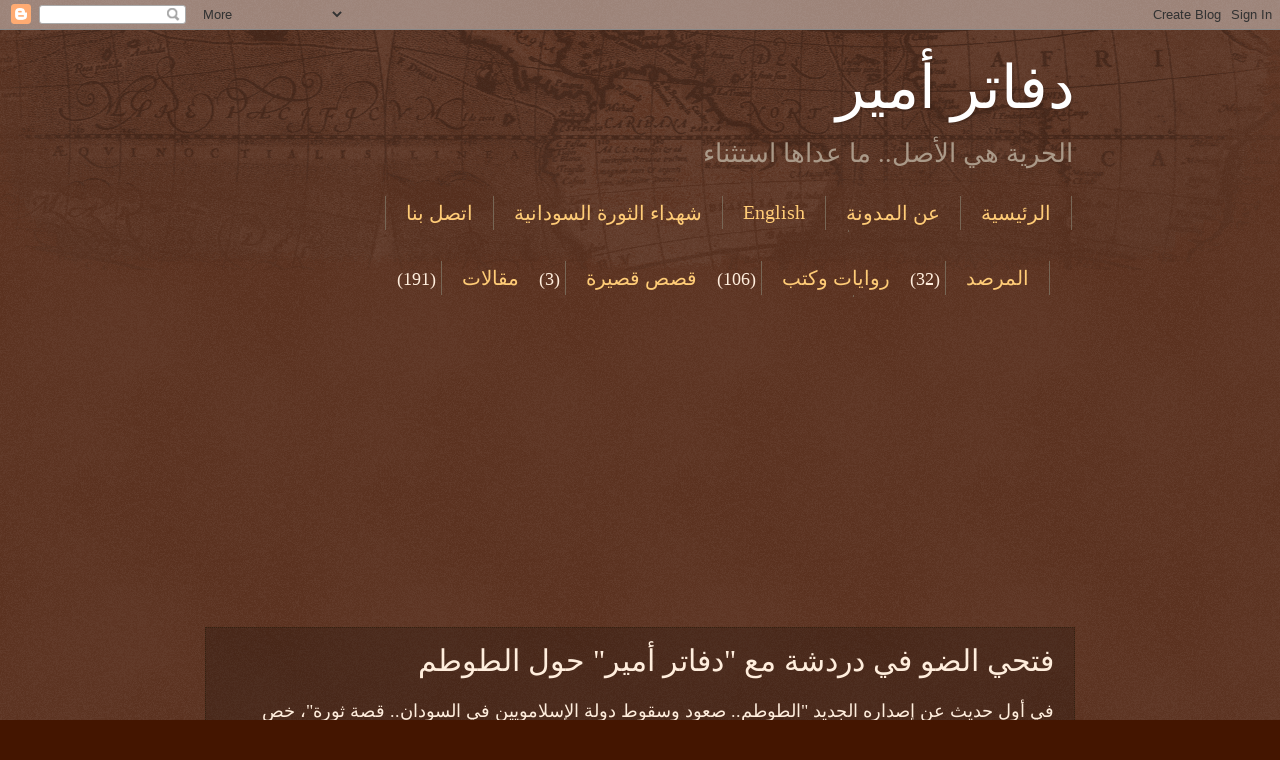

--- FILE ---
content_type: text/html; charset=UTF-8
request_url: https://www.dafatiramir.com/2022/11/blog-post_16.html
body_size: 13016
content:
<!DOCTYPE html>
<html class='v2' dir='rtl' lang='ar'>
<head>
<link href='https://www.blogger.com/static/v1/widgets/2542342212-css_bundle_v2_rtl.css' rel='stylesheet' type='text/css'/>
<meta content='width=1100' name='viewport'/>
<meta content='text/html; charset=UTF-8' http-equiv='Content-Type'/>
<meta content='blogger' name='generator'/>
<link href='https://www.dafatiramir.com/favicon.ico' rel='icon' type='image/x-icon'/>
<link href='https://www.dafatiramir.com/2022/11/blog-post_16.html' rel='canonical'/>
<link rel="alternate" type="application/atom+xml" title="دفاتر أمير - Atom" href="https://www.dafatiramir.com/feeds/posts/default" />
<link rel="alternate" type="application/rss+xml" title="دفاتر أمير - RSS" href="https://www.dafatiramir.com/feeds/posts/default?alt=rss" />
<link rel="service.post" type="application/atom+xml" title="دفاتر أمير - Atom" href="https://www.blogger.com/feeds/2207452883976356357/posts/default" />

<link rel="alternate" type="application/atom+xml" title="دفاتر أمير - Atom" href="https://www.dafatiramir.com/feeds/2212636786491554122/comments/default" />
<!--Can't find substitution for tag [blog.ieCssRetrofitLinks]-->
<meta content='https://www.dafatiramir.com/2022/11/blog-post_16.html' property='og:url'/>
<meta content=' فتحي الضو في دردشة مع &quot;دفاتر أمير&quot; حول الطوطم' property='og:title'/>
<meta content='دفاتر أمير شئون عامة وقضايا ثقافية واجتماعية، ودعم ثقافة السلام ومناهضة الحروب' property='og:description'/>
<title>دفاتر أمير:  فتحي الضو في دردشة مع "دفاتر أمير" حول الطوطم</title>
<style id='page-skin-1' type='text/css'><!--
/*
-----------------------------------------------
Blogger Template Style
Name:     Watermark
Designer: Blogger
URL:      www.blogger.com
----------------------------------------------- */
/* Use this with templates/1ktemplate-*.html */
/* Content
----------------------------------------------- */
body {
font: normal normal 20px Georgia, Utopia, 'Palatino Linotype', Palatino, serif;
color: #ffeedd;
background: #441500 url(https://resources.blogblog.com/blogblog/data/1kt/watermark/body_background_navigator.png) repeat scroll top left;
}
html body .content-outer {
min-width: 0;
max-width: 100%;
width: 100%;
}
.content-outer {
font-size: 92%;
}
a:link {
text-decoration:none;
color: #ffcc77;
}
a:visited {
text-decoration:none;
color: #ff8866;
}
a:hover {
text-decoration:underline;
color: #ffeecc;
}
.body-fauxcolumns .cap-top {
margin-top: 30px;
background: transparent url(https://resources.blogblog.com/blogblog/data/1kt/watermark/body_overlay_navigator.png) no-repeat scroll top center;
height: 256px;
}
.content-inner {
padding: 0;
}
/* Header
----------------------------------------------- */
.header-inner .Header .titlewrapper,
.header-inner .Header .descriptionwrapper {
padding-left: 20px;
padding-right: 20px;
}
.Header h1 {
font: normal normal 60px Georgia, Utopia, 'Palatino Linotype', Palatino, serif;
color: #ffffff;
text-shadow: 2px 2px rgba(0, 0, 0, .1);
}
.Header h1 a {
color: #ffffff;
}
.Header .description {
font-size: 140%;
color: #aa9988;
}
/* Tabs
----------------------------------------------- */
.tabs-inner .section {
margin: 0 20px;
}
.tabs-inner .PageList, .tabs-inner .LinkList, .tabs-inner .Labels {
margin-left: -11px;
margin-right: -11px;
background-color: transparent;
border-top: 0 solid #ffffff;
border-bottom: 0 solid #ffffff;
-moz-box-shadow: 0 0 0 rgba(0, 0, 0, .3);
-webkit-box-shadow: 0 0 0 rgba(0, 0, 0, .3);
-goog-ms-box-shadow: 0 0 0 rgba(0, 0, 0, .3);
box-shadow: 0 0 0 rgba(0, 0, 0, .3);
}
.tabs-inner .PageList .widget-content,
.tabs-inner .LinkList .widget-content,
.tabs-inner .Labels .widget-content {
margin: -3px -11px;
background: transparent none  no-repeat scroll right;
}
.tabs-inner .widget ul {
padding: 2px 25px;
max-height: 34px;
background: transparent none no-repeat scroll left;
}
.tabs-inner .widget li {
border: none;
}
.tabs-inner .widget li a {
display: inline-block;
padding: .25em 1em;
font: normal normal 20px Georgia, Utopia, 'Palatino Linotype', Palatino, serif;
color: #ffcc77;
border-left: 1px solid #776655;
}
.tabs-inner .widget li:first-child a {
border-right: 1px solid #776655;
}
.tabs-inner .widget li.selected a, .tabs-inner .widget li a:hover {
color: #ffffff;
}
/* Headings
----------------------------------------------- */
h2 {
font: normal normal 20px Georgia, Utopia, 'Palatino Linotype', Palatino, serif;
color: #ffffff;
margin: 0 0 .5em;
}
h2.date-header {
font: normal normal 16px Arial, Tahoma, Helvetica, FreeSans, sans-serif;
color: #aa9988;
}
/* Main
----------------------------------------------- */
.main-inner .column-center-inner,
.main-inner .column-left-inner,
.main-inner .column-right-inner {
padding: 0 5px;
}
.main-outer {
margin-top: 0;
background: transparent none no-repeat scroll top left;
}
.main-inner {
padding-top: 30px;
}
.main-cap-top {
position: relative;
}
.main-cap-top .cap-right {
position: absolute;
height: 0;
width: 100%;
bottom: 0;
background: transparent none repeat-x scroll bottom center;
}
.main-cap-top .cap-left {
position: absolute;
height: 245px;
width: 280px;
right: 0;
bottom: 0;
background: transparent none no-repeat scroll bottom left;
}
/* Posts
----------------------------------------------- */
.post-outer {
padding: 15px 20px;
margin: 0 0 25px;
background: transparent url(https://resources.blogblog.com/blogblog/data/1kt/watermark/post_background_navigator.png) repeat scroll top left;
_background-image: none;
border: dotted 1px #332211;
-moz-box-shadow: 0 0 0 rgba(0, 0, 0, .1);
-webkit-box-shadow: 0 0 0 rgba(0, 0, 0, .1);
-goog-ms-box-shadow: 0 0 0 rgba(0, 0, 0, .1);
box-shadow: 0 0 0 rgba(0, 0, 0, .1);
}
h3.post-title {
font: normal normal 30px Georgia, Utopia, 'Palatino Linotype', Palatino, serif;
margin: 0;
}
.comments h4 {
font: normal normal 30px Georgia, Utopia, 'Palatino Linotype', Palatino, serif;
margin: 1em 0 0;
}
.post-body {
font-size: 105%;
line-height: 1.5;
position: relative;
}
.post-header {
margin: 0 0 1em;
color: #aa9988;
}
.post-footer {
margin: 10px 0 0;
padding: 10px 0 0;
color: #aa9988;
border-top: dashed 1px #998877;
}
#blog-pager {
font-size: 140%
}
#comments .comment-author {
padding-top: 1.5em;
border-top: dashed 1px #998877;
background-position: 0 1.5em;
}
#comments .comment-author:first-child {
padding-top: 0;
border-top: none;
}
.avatar-image-container {
margin: .2em 0 0;
}
/* Comments
----------------------------------------------- */
.comments .comments-content .icon.blog-author {
background-repeat: no-repeat;
background-image: url([data-uri]);
}
.comments .comments-content .loadmore a {
border-top: 1px solid #998877;
border-bottom: 1px solid #998877;
}
.comments .continue {
border-top: 2px solid #998877;
}
/* Widgets
----------------------------------------------- */
.widget ul, .widget #ArchiveList ul.flat {
padding: 0;
list-style: none;
}
.widget ul li, .widget #ArchiveList ul.flat li {
padding: .35em 0;
text-indent: 0;
border-top: dashed 1px #998877;
}
.widget ul li:first-child, .widget #ArchiveList ul.flat li:first-child {
border-top: none;
}
.widget .post-body ul {
list-style: disc;
}
.widget .post-body ul li {
border: none;
}
.widget .zippy {
color: #998877;
}
.post-body img, .post-body .tr-caption-container, .Profile img, .Image img,
.BlogList .item-thumbnail img {
padding: 5px;
background: #fff;
-moz-box-shadow: 1px 1px 5px rgba(0, 0, 0, .5);
-webkit-box-shadow: 1px 1px 5px rgba(0, 0, 0, .5);
-goog-ms-box-shadow: 1px 1px 5px rgba(0, 0, 0, .5);
box-shadow: 1px 1px 5px rgba(0, 0, 0, .5);
}
.post-body img, .post-body .tr-caption-container {
padding: 8px;
}
.post-body .tr-caption-container {
color: #333333;
}
.post-body .tr-caption-container img {
padding: 0;
background: transparent;
border: none;
-moz-box-shadow: 0 0 0 rgba(0, 0, 0, .1);
-webkit-box-shadow: 0 0 0 rgba(0, 0, 0, .1);
-goog-ms-box-shadow: 0 0 0 rgba(0, 0, 0, .1);
box-shadow: 0 0 0 rgba(0, 0, 0, .1);
}
/* Footer
----------------------------------------------- */
.footer-outer {
color:#ffeedd;
background: #110000 url(https://resources.blogblog.com/blogblog/data/1kt/watermark/body_background_navigator.png) repeat scroll top left;
}
.footer-outer a {
color: #ffcc77;
}
.footer-outer a:visited {
color: #ff8866;
}
.footer-outer a:hover {
color: #ffeecc;
}
.footer-outer .widget h2 {
color: #ffffff;
}
/* Mobile
----------------------------------------------- */
body.mobile  {
background-size: 100% auto;
}
.mobile .body-fauxcolumn-outer {
background: transparent none repeat scroll top left;
}
html .mobile .mobile-date-outer {
border-bottom: none;
background: transparent url(https://resources.blogblog.com/blogblog/data/1kt/watermark/post_background_navigator.png) repeat scroll top left;
_background-image: none;
margin-bottom: 10px;
}
.mobile .main-inner .date-outer {
padding: 0;
}
.mobile .main-inner .date-header {
margin: 10px;
}
.mobile .main-cap-top {
z-index: -1;
}
.mobile .content-outer {
font-size: 100%;
}
.mobile .post-outer {
padding: 10px;
}
.mobile .main-cap-top .cap-left {
background: transparent none no-repeat scroll bottom left;
}
.mobile .body-fauxcolumns .cap-top {
margin: 0;
}
.mobile-link-button {
background: transparent url(https://resources.blogblog.com/blogblog/data/1kt/watermark/post_background_navigator.png) repeat scroll top left;
}
.mobile-link-button a:link, .mobile-link-button a:visited {
color: #ffcc77;
}
.mobile-index-date .date-header {
color: #aa9988;
}
.mobile-index-contents {
color: #ffeedd;
}
.mobile .tabs-inner .section {
margin: 0;
}
.mobile .tabs-inner .PageList {
margin-left: 0;
margin-right: 0;
}
.mobile .tabs-inner .PageList .widget-content {
margin: 0;
color: #ffffff;
background: transparent url(https://resources.blogblog.com/blogblog/data/1kt/watermark/post_background_navigator.png) repeat scroll top left;
}
.mobile .tabs-inner .PageList .widget-content .pagelist-arrow {
border-right: 1px solid #776655;
}

--></style>
<style id='template-skin-1' type='text/css'><!--
body {
min-width: 910px;
}
.content-outer, .content-fauxcolumn-outer, .region-inner {
min-width: 910px;
max-width: 910px;
_width: 910px;
}
.main-inner .columns {
padding-left: 0px;
padding-right: 0px;
}
.main-inner .fauxcolumn-center-outer {
left: 0px;
right: 0px;
/* IE6 does not respect left and right together */
_width: expression(this.parentNode.offsetWidth -
parseInt("0px") -
parseInt("0px") + 'px');
}
.main-inner .fauxcolumn-left-outer {
width: 0px;
}
.main-inner .fauxcolumn-right-outer {
width: 0px;
}
.main-inner .column-left-outer {
width: 0px;
right: 100%;
margin-left: -0px;
}
.main-inner .column-right-outer {
width: 0px;
margin-right: -0px;
}
#layout {
min-width: 0;
}
#layout .content-outer {
min-width: 0;
width: 800px;
}
#layout .region-inner {
min-width: 0;
width: auto;
}
body#layout div.add_widget {
padding: 8px;
}
body#layout div.add_widget a {
margin-left: 32px;
}
--></style>
<script type='text/javascript'>
        (function(i,s,o,g,r,a,m){i['GoogleAnalyticsObject']=r;i[r]=i[r]||function(){
        (i[r].q=i[r].q||[]).push(arguments)},i[r].l=1*new Date();a=s.createElement(o),
        m=s.getElementsByTagName(o)[0];a.async=1;a.src=g;m.parentNode.insertBefore(a,m)
        })(window,document,'script','https://www.google-analytics.com/analytics.js','ga');
        ga('create', 'UA-249597736-1', 'auto', 'blogger');
        ga('blogger.send', 'pageview');
      </script>
<link href='https://www.blogger.com/dyn-css/authorization.css?targetBlogID=2207452883976356357&amp;zx=667af19f-52a5-4135-9d0c-e2e959f4a768' media='none' onload='if(media!=&#39;all&#39;)media=&#39;all&#39;' rel='stylesheet'/><noscript><link href='https://www.blogger.com/dyn-css/authorization.css?targetBlogID=2207452883976356357&amp;zx=667af19f-52a5-4135-9d0c-e2e959f4a768' rel='stylesheet'/></noscript>
<meta name='google-adsense-platform-account' content='ca-host-pub-1556223355139109'/>
<meta name='google-adsense-platform-domain' content='blogspot.com'/>

<script async src="https://pagead2.googlesyndication.com/pagead/js/adsbygoogle.js?client=ca-pub-2808169772809680&host=ca-host-pub-1556223355139109" crossorigin="anonymous"></script>

<!-- data-ad-client=ca-pub-2808169772809680 -->

</head>
<body class='loading variant-navigator'>
<div class='navbar section' id='navbar' name='Navbar'><div class='widget Navbar' data-version='1' id='Navbar1'><script type="text/javascript">
    function setAttributeOnload(object, attribute, val) {
      if(window.addEventListener) {
        window.addEventListener('load',
          function(){ object[attribute] = val; }, false);
      } else {
        window.attachEvent('onload', function(){ object[attribute] = val; });
      }
    }
  </script>
<div id="navbar-iframe-container"></div>
<script type="text/javascript" src="https://apis.google.com/js/platform.js"></script>
<script type="text/javascript">
      gapi.load("gapi.iframes:gapi.iframes.style.bubble", function() {
        if (gapi.iframes && gapi.iframes.getContext) {
          gapi.iframes.getContext().openChild({
              url: 'https://www.blogger.com/navbar/2207452883976356357?po\x3d2212636786491554122\x26origin\x3dhttps://www.dafatiramir.com',
              where: document.getElementById("navbar-iframe-container"),
              id: "navbar-iframe"
          });
        }
      });
    </script><script type="text/javascript">
(function() {
var script = document.createElement('script');
script.type = 'text/javascript';
script.src = '//pagead2.googlesyndication.com/pagead/js/google_top_exp.js';
var head = document.getElementsByTagName('head')[0];
if (head) {
head.appendChild(script);
}})();
</script>
</div></div>
<div class='body-fauxcolumns'>
<div class='fauxcolumn-outer body-fauxcolumn-outer'>
<div class='cap-top'>
<div class='cap-left'></div>
<div class='cap-right'></div>
</div>
<div class='fauxborder-left'>
<div class='fauxborder-right'></div>
<div class='fauxcolumn-inner'>
</div>
</div>
<div class='cap-bottom'>
<div class='cap-left'></div>
<div class='cap-right'></div>
</div>
</div>
</div>
<div class='content'>
<div class='content-fauxcolumns'>
<div class='fauxcolumn-outer content-fauxcolumn-outer'>
<div class='cap-top'>
<div class='cap-left'></div>
<div class='cap-right'></div>
</div>
<div class='fauxborder-left'>
<div class='fauxborder-right'></div>
<div class='fauxcolumn-inner'>
</div>
</div>
<div class='cap-bottom'>
<div class='cap-left'></div>
<div class='cap-right'></div>
</div>
</div>
</div>
<div class='content-outer'>
<div class='content-cap-top cap-top'>
<div class='cap-left'></div>
<div class='cap-right'></div>
</div>
<div class='fauxborder-left content-fauxborder-left'>
<div class='fauxborder-right content-fauxborder-right'></div>
<div class='content-inner'>
<header>
<div class='header-outer'>
<div class='header-cap-top cap-top'>
<div class='cap-left'></div>
<div class='cap-right'></div>
</div>
<div class='fauxborder-left header-fauxborder-left'>
<div class='fauxborder-right header-fauxborder-right'></div>
<div class='region-inner header-inner'>
<div class='header section' id='header' name='Header'><div class='widget Header' data-version='1' id='Header1'>
<div id='header-inner'>
<div class='titlewrapper'>
<h1 class='title'>
<a href='https://www.dafatiramir.com/'>
دفاتر أمير
</a>
</h1>
</div>
<div class='descriptionwrapper'>
<p class='description'><span>الحرية هي الأصل.. ما عداها استثناء
</span></p>
</div>
</div>
</div></div>
</div>
</div>
<div class='header-cap-bottom cap-bottom'>
<div class='cap-left'></div>
<div class='cap-right'></div>
</div>
</div>
</header>
<div class='tabs-outer'>
<div class='tabs-cap-top cap-top'>
<div class='cap-left'></div>
<div class='cap-right'></div>
</div>
<div class='fauxborder-left tabs-fauxborder-left'>
<div class='fauxborder-right tabs-fauxborder-right'></div>
<div class='region-inner tabs-inner'>
<div class='tabs section' id='crosscol' name='عبر الأعمدة'><div class='widget PageList' data-version='1' id='PageList1'>
<h2>الصفحات</h2>
<div class='widget-content'>
<ul>
<li>
<a href='https://www.dafatiramir.com/'>الرئيسية</a>
</li>
<li>
<a href='https://www.dafatiramir.com/p/blog-page_3423.html?m=1'>عن المدونة</a>
</li>
<li>
<a href='http://dafatiramiren.blogspot.com/'>English</a>
</li>
<li>
<a href='http://dafatiramir.com/p/blog-page_3096.html'>شهداء الثورة السودانية</a>
</li>
<li>
<a href='https://dafatiramir.com/p/blog-page_5385.html'>اتصل بنا</a>
</li>
<li>
<a href='https://www.dafatiramir.com/p/blog-page.html?m=1'>الاستخدام والخصوصية</a>
</li>
</ul>
<div class='clear'></div>
</div>
</div></div>
<div class='tabs section' id='crosscol-overflow' name='Cross-Column 2'><div class='widget Label' data-version='1' id='Label2'>
<h2>أبواب المدونة</h2>
<div class='widget-content list-label-widget-content'>
<ul>
<li>
<a dir='rtl' href='https://www.dafatiramir.com/search/label/%D8%A7%D9%84%D9%85%D8%B1%D8%B5%D8%AF'>المرصد</a>
<span dir='ltr'>(32)</span>
</li>
<li>
<a dir='rtl' href='https://www.dafatiramir.com/search/label/%D8%B1%D9%88%D8%A7%D9%8A%D8%A7%D8%AA%20%D9%88%D9%83%D8%AA%D8%A8'>روايات وكتب</a>
<span dir='ltr'>(106)</span>
</li>
<li>
<a dir='rtl' href='https://www.dafatiramir.com/search/label/%D9%82%D8%B5%D8%B5%20%D9%82%D8%B5%D9%8A%D8%B1%D8%A9'>قصص قصيرة</a>
<span dir='ltr'>(3)</span>
</li>
<li>
<a dir='rtl' href='https://www.dafatiramir.com/search/label/%D9%85%D9%82%D8%A7%D9%84%D8%A7%D8%AA'>مقالات</a>
<span dir='ltr'>(191)</span>
</li>
<li>
<a dir='rtl' href='https://www.dafatiramir.com/search/label/%D9%85%D9%86%20%D8%AF%D9%81%D8%A7%D8%AA%D8%B1%D9%8A%20%D8%A7%D9%84%D9%82%D8%AF%D9%8A%D9%85%D8%A9'>من دفاتري القديمة</a>
<span dir='ltr'>(19)</span>
</li>
</ul>
<div class='clear'></div>
</div>
</div></div>
</div>
</div>
<div class='tabs-cap-bottom cap-bottom'>
<div class='cap-left'></div>
<div class='cap-right'></div>
</div>
</div>
<div class='main-outer'>
<div class='main-cap-top cap-top'>
<div class='cap-left'></div>
<div class='cap-right'></div>
</div>
<div class='fauxborder-left main-fauxborder-left'>
<div class='fauxborder-right main-fauxborder-right'></div>
<div class='region-inner main-inner'>
<div class='columns fauxcolumns'>
<div class='fauxcolumn-outer fauxcolumn-center-outer'>
<div class='cap-top'>
<div class='cap-left'></div>
<div class='cap-right'></div>
</div>
<div class='fauxborder-left'>
<div class='fauxborder-right'></div>
<div class='fauxcolumn-inner'>
</div>
</div>
<div class='cap-bottom'>
<div class='cap-left'></div>
<div class='cap-right'></div>
</div>
</div>
<div class='fauxcolumn-outer fauxcolumn-left-outer'>
<div class='cap-top'>
<div class='cap-left'></div>
<div class='cap-right'></div>
</div>
<div class='fauxborder-left'>
<div class='fauxborder-right'></div>
<div class='fauxcolumn-inner'>
</div>
</div>
<div class='cap-bottom'>
<div class='cap-left'></div>
<div class='cap-right'></div>
</div>
</div>
<div class='fauxcolumn-outer fauxcolumn-right-outer'>
<div class='cap-top'>
<div class='cap-left'></div>
<div class='cap-right'></div>
</div>
<div class='fauxborder-left'>
<div class='fauxborder-right'></div>
<div class='fauxcolumn-inner'>
</div>
</div>
<div class='cap-bottom'>
<div class='cap-left'></div>
<div class='cap-right'></div>
</div>
</div>
<!-- corrects IE6 width calculation -->
<div class='columns-inner'>
<div class='column-center-outer'>
<div class='column-center-inner'>
<div class='main section' id='main' name='رئيسي'><div class='widget Blog' data-version='1' id='Blog1'>
<div class='blog-posts hfeed'>

          <div class="date-outer">
        

          <div class="date-posts">
        
<div class='post-outer'>
<div class='post hentry uncustomized-post-template' itemprop='blogPost' itemscope='itemscope' itemtype='http://schema.org/BlogPosting'>
<meta content='2207452883976356357' itemprop='blogId'/>
<meta content='2212636786491554122' itemprop='postId'/>
<a name='2212636786491554122'></a>
<h3 class='post-title entry-title' itemprop='name'>
 فتحي الضو في دردشة مع "دفاتر أمير" حول الطوطم
</h3>
<div class='post-header'>
<div class='post-header-line-1'></div>
</div>
<div class='post-body entry-content' id='post-body-2212636786491554122' itemprop='description articleBody'>
<p style="text-align: right;"></p><p class="MsoNormal" dir="RTL" style="direction: rtl; text-align: right; unicode-bidi: embed;"><span style="font-size: large;"><span face="&quot;Arial&quot;,sans-serif" lang="AR-SA" style="mso-ascii-font-family: Calibri; mso-ascii-theme-font: minor-latin; mso-hansi-font-family: Calibri; mso-hansi-theme-font: minor-latin;">في أول حديث عن إصداره الجديد "الطوطم..
صعود وسقوط دولة الإسلامويين في السودان.. قصة ثورة"&#1548; خص الكاتب الصحفي
الكبير الأستاذ فتحي الضو مدونة "دفاتر أمير" بحوار أو
"دردشة" سريعة حول الكتاب.</span></span></p><span style="font-size: large;"><span face="&quot;Arial&quot;,sans-serif" lang="AR-SA" style="mso-ascii-font-family: Calibri; mso-ascii-theme-font: minor-latin; mso-hansi-font-family: Calibri; mso-hansi-theme-font: minor-latin;"><span><a name="more"></a></span></span></span><p></p><p class="MsoNormal" dir="RTL" style="direction: rtl; text-align: right; unicode-bidi: embed;"><span style="font-size: large;"><span face="&quot;Arial&quot;,sans-serif" lang="AR-SA" style="mso-ascii-font-family: Calibri; mso-ascii-theme-font: minor-latin; mso-hansi-font-family: Calibri; mso-hansi-theme-font: minor-latin;">سبق أن رفد الضو المكتبة السودانية بعدد من
الكتب التي أثارت جدلا&#1611; واسعا&#1611; حين صدورها&#1548; وكشفت الكثير من الخفايا عن سلطة
"الإنقاذ" وأجهزة أمنه ودورها في&nbsp;
الانتهاكات والجرائم التي ارتكبها النظام&#1548; ولعل من أهمها
"الخندق" و"بيت العنكبوت"&#1548; وهي صدرت قبل سقوط النظام في أبريل
2019. ويجيء كتابه الجديد "الطوطم" بعد مضي نحو ثلاث سنوات منذ انطلاقة
الثورة في ديسمبر 2018&#1548; ليحكي قصتها ويقدم فيه ملعومات جديدة لأحداث قديمة</span><span dir="LTR"></span><span dir="LTR"></span><span dir="LTR"><span dir="LTR"></span><span dir="LTR"></span>.</span><span face="&quot;Arial&quot;,sans-serif" lang="AR-SA" style="mso-ascii-font-family: Calibri; mso-ascii-theme-font: minor-latin; mso-hansi-font-family: Calibri; mso-hansi-theme-font: minor-latin;"><o:p></o:p></span></span></p><p class="MsoNormal" dir="RTL" style="direction: rtl; text-align: right; unicode-bidi: embed;"><span style="font-size: large;"><span dir="LTR"></span><span dir="LTR"></span><span dir="LTR"><span dir="LTR"></span><span dir="LTR"></span>&nbsp;*</span><span face="&quot;Arial&quot;,sans-serif" lang="AR-SA" style="mso-ascii-font-family: Calibri; mso-ascii-theme-font: minor-latin; mso-hansi-font-family: Calibri; mso-hansi-theme-font: minor-latin;">حدثنا عن رحلتك
مع الطوطم&#1548; منذ أن كانت فكرة وإلى خروجه من المطبعة</span><span dir="LTR"></span><span dir="LTR"></span><span dir="LTR"><span dir="LTR"></span><span dir="LTR"></span>.</span><span face="&quot;Arial&quot;,sans-serif" lang="AR-SA" style="mso-ascii-font-family: Calibri; mso-ascii-theme-font: minor-latin; mso-hansi-font-family: Calibri; mso-hansi-theme-font: minor-latin;"><o:p></o:p></span></span></p><p class="MsoNormal" dir="RTL" style="direction: rtl; text-align: right; unicode-bidi: embed;"><span style="font-size: large;"><span dir="LTR"></span><span dir="LTR"></span><span dir="LTR"><span dir="LTR"></span><span dir="LTR"></span>- </span><span face="&quot;Arial&quot;,sans-serif" lang="AR-SA" style="mso-ascii-font-family: Calibri; mso-ascii-theme-font: minor-latin; mso-hansi-font-family: Calibri; mso-hansi-theme-font: minor-latin;">على عكس كتبي كلها والتي اضع عناوينها بعد الفراغ من تأليفها كان
الطوطم استثناء فقد وضعت عنوانه ومن ثم شرعت في كتابته. كان الاسم قد جذبني أولا
ومن ثم رأيت فيه تماثلا بينه وبين سلوك ومنهج الاسلامويين وتناقضاتهم. وبلا شك
اصبح الاسم جذابا لكثيرين بما فيهم انا . فقد تطابق مع سلوك العصبة ذوي البأس وقع
الحافر على الحافر وأظن هذا ما سيلمسه القارىء بسهولة. فسلوك هذه الجماعة بات لا
يحتاج لبذل جهد يذكر</span><span dir="LTR"></span><span dir="LTR"></span><span dir="LTR"><span dir="LTR"></span><span dir="LTR"></span>.</span><span dir="RTL"></span><span dir="RTL"></span><span face="&quot;Arial&quot;,sans-serif" style="mso-ascii-font-family: Calibri; mso-ascii-theme-font: minor-latin; mso-hansi-font-family: Calibri; mso-hansi-theme-font: minor-latin;"><span dir="RTL"></span><span dir="RTL"></span>
<span lang="AR-SA">والطوطم لم يكن فكرة عابرة لأن أحداثه عاشها الشعب السوداني على
مدى أكثر من ثلاثين عام غبراء</span></span><span dir="LTR"></span><span dir="LTR"></span><span dir="LTR"><span dir="LTR"></span><span dir="LTR"></span>.</span><span face="&quot;Arial&quot;,sans-serif" lang="AR-SA" style="mso-ascii-font-family: Calibri; mso-ascii-theme-font: minor-latin; mso-hansi-font-family: Calibri; mso-hansi-theme-font: minor-latin;"><o:p></o:p></span></span></p><p class="MsoNormal" dir="RTL" style="direction: rtl; text-align: right; unicode-bidi: embed;"><span style="font-size: large;"><span face="&quot;Arial&quot;,sans-serif" lang="AR-SA" style="mso-ascii-font-family: Calibri; mso-ascii-theme-font: minor-latin; mso-hansi-font-family: Calibri; mso-hansi-theme-font: minor-latin;">الجديد في الأمر أنني أقدم معلومات جديدة
لأحداث قديمة أو ظنها البعض كذلك وهو ما سيكون مصدر دهشة لهم</span><span dir="LTR"></span><span dir="LTR"></span><span dir="LTR"><span dir="LTR"></span><span dir="LTR"></span>.</span><span face="&quot;Arial&quot;,sans-serif" lang="AR-SA" style="mso-ascii-font-family: Calibri; mso-ascii-theme-font: minor-latin; mso-hansi-font-family: Calibri; mso-hansi-theme-font: minor-latin;"><o:p></o:p></span></span></p><p class="MsoNormal" dir="RTL" style="direction: rtl; text-align: right; unicode-bidi: embed;"><span style="font-size: large;"><span face="&quot;Arial&quot;,sans-serif" lang="AR-SA" style="mso-ascii-font-family: Calibri; mso-ascii-theme-font: minor-latin; mso-hansi-font-family: Calibri; mso-hansi-theme-font: minor-latin;">ما دفعني للخوض في هذه الأحداث اهتمامي
بالتوثيق لأننا تأذينا مما أسميه (الذاكرة الغربالية) وهي التي تقف وراء تكرار
تجاربنا حتى كادت أن تصبح فشلا مستداما</span><span dir="LTR"></span><span dir="LTR"></span><span dir="LTR"><span dir="LTR"></span><span dir="LTR"></span>.</span><span face="&quot;Arial&quot;,sans-serif" lang="AR-SA" style="mso-ascii-font-family: Calibri; mso-ascii-theme-font: minor-latin; mso-hansi-font-family: Calibri; mso-hansi-theme-font: minor-latin;"><o:p></o:p></span></span></p><p class="MsoNormal" dir="RTL" style="direction: rtl; text-align: right; unicode-bidi: embed;"><span style="font-size: large;"><span face="&quot;Arial&quot;,sans-serif" lang="AR-SA" style="mso-ascii-font-family: Calibri; mso-ascii-theme-font: minor-latin; mso-hansi-font-family: Calibri; mso-hansi-theme-font: minor-latin;">لا ولن أمن على القارىء&#1548; ولكن هذا الكتاب
أورثني من أمري عسرا لأن ضخامة مادته تحتم اللجوء للمراكز البحثية وليس الأفراد</span><span dir="LTR"></span><span dir="LTR"></span><span dir="LTR"><span dir="LTR"></span><span dir="LTR"></span>.</span><span face="&quot;Arial&quot;,sans-serif" lang="AR-SA" style="mso-ascii-font-family: Calibri; mso-ascii-theme-font: minor-latin; mso-hansi-font-family: Calibri; mso-hansi-theme-font: minor-latin;"><o:p></o:p></span></span></p><p class="MsoNormal" dir="RTL" style="direction: rtl; text-align: right; unicode-bidi: embed;"><span style="font-size: large;"><span face="&quot;Arial&quot;,sans-serif" lang="AR-SA" style="mso-ascii-font-family: Calibri; mso-ascii-theme-font: minor-latin; mso-hansi-font-family: Calibri; mso-hansi-theme-font: minor-latin;">*</span><span dir="LTR"></span><span dir="LTR"></span><span dir="LTR" lang="AR-SA"><span dir="LTR"></span><span dir="LTR"></span> </span><span face="&quot;Arial&quot;,sans-serif" lang="AR-SA" style="mso-ascii-font-family: Calibri; mso-ascii-theme-font: minor-latin; mso-hansi-font-family: Calibri; mso-hansi-theme-font: minor-latin;">من ضمن محطات تلك الرحلة الخرطوم التي
جئتها زائرا قبل انقلاب البرهان&#1548; وصادف وجودك الانقلاب هل من صعوبات او مخاطر
واجهتها في تلك الاثناء&#1567;<o:p></o:p></span></span></p><p class="MsoNormal" dir="RTL" style="direction: rtl; text-align: right; unicode-bidi: embed;"><span style="font-size: large;"><span dir="LTR"></span><span dir="LTR"></span><span dir="LTR"><span dir="LTR"></span><span dir="LTR"></span>- </span><span face="&quot;Arial&quot;,sans-serif" lang="AR-SA" style="mso-ascii-font-family: Calibri; mso-ascii-theme-font: minor-latin; mso-hansi-font-family: Calibri; mso-hansi-theme-font: minor-latin;">بمقايسي الشخصية أقول إن زيارتي كانت تاريخية لعدة أسباب منها</span><span dir="LTR"></span><span dir="LTR"></span><span dir="LTR"><span dir="LTR"></span><span dir="LTR"></span>:</span><span face="&quot;Arial&quot;,sans-serif" lang="AR-SA" style="mso-ascii-font-family: Calibri; mso-ascii-theme-font: minor-latin; mso-hansi-font-family: Calibri; mso-hansi-theme-font: minor-latin;"><o:p></o:p></span></span></p><p class="MsoNormal" dir="RTL" style="direction: rtl; text-align: right; unicode-bidi: embed;"><span style="font-size: large;"><span face="&quot;Arial&quot;,sans-serif" lang="AR-SA" style="mso-ascii-font-family: Calibri; mso-ascii-theme-font: minor-latin; mso-hansi-font-family: Calibri; mso-hansi-theme-font: minor-latin;">أولا&#1611; أتاحت لي الفرصة لمعايشة واقعية قبل وبعد
الانقلاب كما تفضلت . ودون ما تحيز تفاعلي مع الحدثين على المستوى الخاص وضح الفرق
تماما&#1611; بين الأضداد&#1548; أي بين الحرية والظلامية وبين الديمقراطية والديكتاتورية وبين
الثورة والاستبداد</span><span dir="LTR"></span><span dir="LTR"></span><span dir="LTR"><span dir="LTR"></span><span dir="LTR"></span>.</span><span face="&quot;Arial&quot;,sans-serif" lang="AR-SA" style="mso-ascii-font-family: Calibri; mso-ascii-theme-font: minor-latin; mso-hansi-font-family: Calibri; mso-hansi-theme-font: minor-latin;"><o:p></o:p></span></span></p><p class="MsoNormal" dir="RTL" style="direction: rtl; text-align: right; unicode-bidi: embed;"><span style="font-size: large;"><span face="&quot;Arial&quot;,sans-serif" lang="AR-SA" style="mso-ascii-font-family: Calibri; mso-ascii-theme-font: minor-latin; mso-hansi-font-family: Calibri; mso-hansi-theme-font: minor-latin;">ولعل أعظم ما جنيته في الحالين الحوارات التي
تواصلت مع جيل الشباب الذي منحني ثقة كبيرة في أنه مهما ادلهمت الخطوب على هذا
الوطن فلا خوف عليه من المتربصين</span><span dir="LTR"></span><span dir="LTR"></span><span dir="LTR"><span dir="LTR"></span><span dir="LTR"></span>.</span><span face="&quot;Arial&quot;,sans-serif" lang="AR-SA" style="mso-ascii-font-family: Calibri; mso-ascii-theme-font: minor-latin; mso-hansi-font-family: Calibri; mso-hansi-theme-font: minor-latin;"><o:p></o:p></span></span></p><p class="MsoNormal" dir="RTL" style="direction: rtl; text-align: right; unicode-bidi: embed;"><span style="font-size: large;"><span face="&quot;Arial&quot;,sans-serif" lang="AR-SA" style="mso-ascii-font-family: Calibri; mso-ascii-theme-font: minor-latin; mso-hansi-font-family: Calibri; mso-hansi-theme-font: minor-latin;">أما المخاطر مهما عظمت فإن المناخ الذي يتسابق
فيه الشباب للاستشهاد يجعل منها نسيا&#1611; منسيا. ذلك كان ديدني في التعامل مع المخاطر
التي كانت تقلق أصدقائي اأكثر مني. ومن هذا المنبر ازجي لهم عاطر التحية والشكر
والتقدير وهم ذخر هذا الوطن</span><span dir="LTR"></span><span dir="LTR"></span><span dir="LTR"><span dir="LTR"></span><span dir="LTR"></span>.</span><span face="&quot;Arial&quot;,sans-serif" lang="AR-SA" style="mso-ascii-font-family: Calibri; mso-ascii-theme-font: minor-latin; mso-hansi-font-family: Calibri; mso-hansi-theme-font: minor-latin;"><o:p></o:p></span></span></p><p class="MsoNormal" dir="RTL" style="direction: rtl; text-align: right; unicode-bidi: embed;"><span style="font-size: large;"><span dir="LTR"></span><span dir="LTR"></span><span dir="LTR"><span dir="LTR"></span><span dir="LTR"></span>*</span><span face="&quot;Arial&quot;,sans-serif" lang="AR-SA" style="mso-ascii-font-family: Calibri; mso-ascii-theme-font: minor-latin; mso-hansi-font-family: Calibri; mso-hansi-theme-font: minor-latin;">ما هي المحاور الرئيسية التي يتناولها الكتاب</span><span dir="LTR"></span><span dir="LTR"></span><span dir="LTR"><span dir="LTR"></span><span dir="LTR"></span>.</span><span face="&quot;Arial&quot;,sans-serif" lang="AR-SA" style="mso-ascii-font-family: Calibri; mso-ascii-theme-font: minor-latin; mso-hansi-font-family: Calibri; mso-hansi-theme-font: minor-latin;"><o:p></o:p></span></span></p><p class="MsoNormal" dir="RTL" style="direction: rtl; text-align: right; unicode-bidi: embed;"><span style="font-size: large;"><span dir="LTR"></span><span dir="LTR"></span><span dir="LTR"><span dir="LTR"></span><span dir="LTR"></span>- </span><span face="&quot;Arial&quot;,sans-serif" lang="AR-SA" style="mso-ascii-font-family: Calibri; mso-ascii-theme-font: minor-latin; mso-hansi-font-family: Calibri; mso-hansi-theme-font: minor-latin;">المحاور الأساسية متداخلة كما هو حال الأزمة السودانية&#1548; لكن مع ذلك
سلطت الضوء على بعض صانعي الأحداث هذا ما يغفله كثير من المراقبين الذين يغرقون في
الهوامش</span><span dir="LTR"></span><span dir="LTR"></span><span dir="LTR"><span dir="LTR"></span><span dir="LTR"></span>.</span><span face="&quot;Arial&quot;,sans-serif" lang="AR-SA" style="mso-ascii-font-family: Calibri; mso-ascii-theme-font: minor-latin; mso-hansi-font-family: Calibri; mso-hansi-theme-font: minor-latin;"><o:p></o:p></span></span></p><p class="MsoNormal" dir="RTL" style="direction: rtl; text-align: right; unicode-bidi: embed;"><span style="font-size: large;"><span face="&quot;Arial&quot;,sans-serif" lang="AR-SA" style="mso-ascii-font-family: Calibri; mso-ascii-theme-font: minor-latin; mso-hansi-font-family: Calibri; mso-hansi-theme-font: minor-latin;">الكتاب وقف بشواهد في أن انقلاب البرهان هو الانقلاب
الثاني للحركة الإسلاموية. أما الجزء الثاني من الكتاب فهو يتناول صنيعة
الديكتاتورية الأولى على مدى ثلاثة عقود وتوثيق أحداثها مثل هبة سبتمبر وثورة
ديسمبر بتفاصيلها التي كادت أن ت&#1615;نسى</span><span dir="LTR"></span><span dir="LTR"></span><span dir="LTR"><span dir="LTR"></span><span dir="LTR"></span>.</span><span face="&quot;Arial&quot;,sans-serif" lang="AR-SA" style="mso-ascii-font-family: Calibri; mso-ascii-theme-font: minor-latin; mso-hansi-font-family: Calibri; mso-hansi-theme-font: minor-latin;"><o:p></o:p></span></span></p><p class="MsoNormal" dir="RTL" style="direction: rtl; text-align: right; unicode-bidi: embed;"><span style="font-size: large;"><span dir="LTR"></span><span dir="LTR"></span><span dir="LTR"><span dir="LTR"></span><span dir="LTR"></span>*</span><span face="&quot;Arial&quot;,sans-serif" lang="AR-SA" style="mso-ascii-font-family: Calibri; mso-ascii-theme-font: minor-latin; mso-hansi-font-family: Calibri; mso-hansi-theme-font: minor-latin;">اختيارك للأسماء&#1548; الخندق&#1548; بيت العنكبوت&#1548; الطوطم&#1548; له دلالاته ما هي
دلالات اختيارك للعنوان الأخير&#1567;<o:p></o:p></span></span></p><p class="MsoNormal" dir="RTL" style="direction: rtl; text-align: right; unicode-bidi: embed;"><span style="font-size: large;"><span dir="LTR"></span><span dir="LTR"></span><span dir="LTR"><span dir="LTR"></span><span dir="LTR"></span>- </span><span face="&quot;Arial&quot;,sans-serif" lang="AR-SA" style="mso-ascii-font-family: Calibri; mso-ascii-theme-font: minor-latin; mso-hansi-font-family: Calibri; mso-hansi-theme-font: minor-latin;">امتدادا&#1611; للإجابة في السؤال الأول هو ظاهرة الاسماء أقول إن عنوان
المقال أو الكتاب يعني عندي نصف المادة ولذلك اجتهد كثيرا&#1611; في المقاربة بين
العنوان والواقع</span><span dir="LTR"></span><span dir="LTR"></span><span dir="LTR"><span dir="LTR"></span><span dir="LTR"></span>.</span><span face="&quot;Arial&quot;,sans-serif" lang="AR-SA" style="mso-ascii-font-family: Calibri; mso-ascii-theme-font: minor-latin; mso-hansi-font-family: Calibri; mso-hansi-theme-font: minor-latin;"><o:p></o:p></span></span></p><p class="MsoNormal" dir="RTL" style="direction: rtl; text-align: right; unicode-bidi: embed;">































</p><p class="MsoNormal" dir="RTL" style="direction: rtl; text-align: right; unicode-bidi: embed;"><span style="font-size: large;"><span face="&quot;Arial&quot;,sans-serif" lang="AR-SA" style="mso-ascii-font-family: Calibri; mso-ascii-theme-font: minor-latin; mso-hansi-font-family: Calibri; mso-hansi-theme-font: minor-latin;">وفي الكتاب الأخير لعله بات معروفا من عدة
معاني إن الطوطم يعني صنما&#1611; يصنعه بعض الناس في قديم الزمان ويعكفوا على عبادته أو
الاعتقاد فيه&#1548; وهكذا حال الإسلامويين مع الدين الإسلامي الذي اتخذوه صنما لمداراة
سوءاتهم</span><span dir="LTR"></span><span dir="LTR"></span><span dir="LTR"><span dir="LTR"></span><span dir="LTR"></span>.</span></span><span face="&quot;Arial&quot;,sans-serif" lang="AR-SA" style="mso-ascii-font-family: Calibri; mso-ascii-theme-font: minor-latin; mso-hansi-font-family: Calibri; mso-hansi-theme-font: minor-latin;"><o:p></o:p></span></p><p></p>
<div style='clear: both;'></div>
</div>
<div class='post-footer'>
<div class='post-footer-line post-footer-line-1'>
<span class='post-author vcard'>
</span>
<span class='post-timestamp'>
at
<meta content='https://www.dafatiramir.com/2022/11/blog-post_16.html' itemprop='url'/>
<a class='timestamp-link' href='https://www.dafatiramir.com/2022/11/blog-post_16.html' rel='bookmark' title='permanent link'><abbr class='published' itemprop='datePublished' title='2022-11-16T09:47:00+02:00'>11/16/2022</abbr></a>
</span>
<span class='post-comment-link'>
</span>
<span class='post-icons'>
</span>
<div class='post-share-buttons goog-inline-block'>
<a class='goog-inline-block share-button sb-email' href='https://www.blogger.com/share-post.g?blogID=2207452883976356357&postID=2212636786491554122&target=email' target='_blank' title='إرسال بالبريد الإلكتروني'><span class='share-button-link-text'>إرسال بالبريد الإلكتروني</span></a><a class='goog-inline-block share-button sb-blog' href='https://www.blogger.com/share-post.g?blogID=2207452883976356357&postID=2212636786491554122&target=blog' onclick='window.open(this.href, "_blank", "height=270,width=475"); return false;' target='_blank' title='كتابة مدونة حول هذه المشاركة'><span class='share-button-link-text'>كتابة مدونة حول هذه المشاركة</span></a><a class='goog-inline-block share-button sb-twitter' href='https://www.blogger.com/share-post.g?blogID=2207452883976356357&postID=2212636786491554122&target=twitter' target='_blank' title='‏المشاركة على X'><span class='share-button-link-text'>&#8207;المشاركة على X</span></a><a class='goog-inline-block share-button sb-facebook' href='https://www.blogger.com/share-post.g?blogID=2207452883976356357&postID=2212636786491554122&target=facebook' onclick='window.open(this.href, "_blank", "height=430,width=640"); return false;' target='_blank' title='‏المشاركة في Facebook'><span class='share-button-link-text'>&#8207;المشاركة في Facebook</span></a><a class='goog-inline-block share-button sb-pinterest' href='https://www.blogger.com/share-post.g?blogID=2207452883976356357&postID=2212636786491554122&target=pinterest' target='_blank' title='‏المشاركة على Pinterest'><span class='share-button-link-text'>&#8207;المشاركة على Pinterest</span></a>
</div>
</div>
<div class='post-footer-line post-footer-line-2'>
<span class='post-labels'>
</span>
</div>
<div class='post-footer-line post-footer-line-3'>
<span class='post-location'>
</span>
</div>
</div>
</div>
<div class='comments' id='comments'>
<a name='comments'></a>
<h4>ليست هناك تعليقات:</h4>
<div id='Blog1_comments-block-wrapper'>
<dl class='avatar-comment-indent' id='comments-block'>
</dl>
</div>
<p class='comment-footer'>
<div class='comment-form'>
<a name='comment-form'></a>
<h4 id='comment-post-message'>إرسال تعليق</h4>
<p>
</p>
<a href='https://www.blogger.com/comment/frame/2207452883976356357?po=2212636786491554122&hl=ar&saa=85391&origin=https://www.dafatiramir.com' id='comment-editor-src'></a>
<iframe allowtransparency='true' class='blogger-iframe-colorize blogger-comment-from-post' frameborder='0' height='410px' id='comment-editor' name='comment-editor' src='' width='100%'></iframe>
<script src='https://www.blogger.com/static/v1/jsbin/1345082660-comment_from_post_iframe.js' type='text/javascript'></script>
<script type='text/javascript'>
      BLOG_CMT_createIframe('https://www.blogger.com/rpc_relay.html');
    </script>
</div>
</p>
</div>
</div>

        </div></div>
      
</div>
<div class='blog-pager' id='blog-pager'>
<span id='blog-pager-newer-link'>
<a class='blog-pager-newer-link' href='https://www.dafatiramir.com/2022/11/blog-post_19.html' id='Blog1_blog-pager-newer-link' title='رسالة أحدث'>رسالة أحدث</a>
</span>
<span id='blog-pager-older-link'>
<a class='blog-pager-older-link' href='https://www.dafatiramir.com/2022/11/blog-post_14.html' id='Blog1_blog-pager-older-link' title='رسالة أقدم'>رسالة أقدم</a>
</span>
<a class='home-link' href='https://www.dafatiramir.com/'>الصفحة الرئيسية</a>
</div>
<div class='clear'></div>
<div class='post-feeds'>
<div class='feed-links'>
الاشتراك في:
<a class='feed-link' href='https://www.dafatiramir.com/feeds/2212636786491554122/comments/default' target='_blank' type='application/atom+xml'>تعليقات الرسالة (Atom)</a>
</div>
</div>
</div></div>
</div>
</div>
<div class='column-left-outer'>
<div class='column-left-inner'>
<aside>
</aside>
</div>
</div>
<div class='column-right-outer'>
<div class='column-right-inner'>
<aside>
</aside>
</div>
</div>
</div>
<div style='clear: both'></div>
<!-- columns -->
</div>
<!-- main -->
</div>
</div>
<div class='main-cap-bottom cap-bottom'>
<div class='cap-left'></div>
<div class='cap-right'></div>
</div>
</div>
<footer>
<div class='footer-outer'>
<div class='footer-cap-top cap-top'>
<div class='cap-left'></div>
<div class='cap-right'></div>
</div>
<div class='fauxborder-left footer-fauxborder-left'>
<div class='fauxborder-right footer-fauxborder-right'></div>
<div class='region-inner footer-inner'>
<div class='foot section' id='footer-1'><div class='widget BlogSearch' data-version='1' id='BlogSearch1'>
<h2 class='title'>بحث هذه المدونة الإلكترونية</h2>
<div class='widget-content'>
<div id='BlogSearch1_form'>
<form action='https://www.dafatiramir.com/search' class='gsc-search-box' target='_top'>
<table cellpadding='0' cellspacing='0' class='gsc-search-box'>
<tbody>
<tr>
<td class='gsc-input'>
<input autocomplete='off' class='gsc-input' name='q' size='10' title='search' type='text' value=''/>
</td>
<td class='gsc-search-button'>
<input class='gsc-search-button' title='search' type='submit' value='البحث'/>
</td>
</tr>
</tbody>
</table>
</form>
</div>
</div>
<div class='clear'></div>
</div><div class='widget BlogArchive' data-version='1' id='BlogArchive1'>
<h2>الأرشيف</h2>
<div class='widget-content'>
<div id='ArchiveList'>
<div id='BlogArchive1_ArchiveList'>
<select id='BlogArchive1_ArchiveMenu'>
<option value=''>الأرشيف</option>
<option value='https://www.dafatiramir.com/2025/11/'>نوفمبر (2)</option>
<option value='https://www.dafatiramir.com/2025/10/'>أكتوبر (3)</option>
<option value='https://www.dafatiramir.com/2025/08/'>أغسطس (5)</option>
<option value='https://www.dafatiramir.com/2025/07/'>يوليو (10)</option>
<option value='https://www.dafatiramir.com/2024/12/'>ديسمبر (1)</option>
<option value='https://www.dafatiramir.com/2024/11/'>نوفمبر (4)</option>
<option value='https://www.dafatiramir.com/2024/07/'>يوليو (1)</option>
<option value='https://www.dafatiramir.com/2023/07/'>يوليو (1)</option>
<option value='https://www.dafatiramir.com/2023/04/'>أبريل (22)</option>
<option value='https://www.dafatiramir.com/2023/03/'>مارس (32)</option>
<option value='https://www.dafatiramir.com/2023/02/'>فبراير (25)</option>
<option value='https://www.dafatiramir.com/2023/01/'>يناير (32)</option>
<option value='https://www.dafatiramir.com/2022/12/'>ديسمبر (26)</option>
<option value='https://www.dafatiramir.com/2022/11/'>نوفمبر (16)</option>
<option value='https://www.dafatiramir.com/2020/05/'>مايو (1)</option>
<option value='https://www.dafatiramir.com/2018/08/'>أغسطس (3)</option>
<option value='https://www.dafatiramir.com/2017/07/'>يوليو (4)</option>
<option value='https://www.dafatiramir.com/2016/11/'>نوفمبر (1)</option>
<option value='https://www.dafatiramir.com/2015/12/'>ديسمبر (3)</option>
<option value='https://www.dafatiramir.com/2015/04/'>أبريل (1)</option>
<option value='https://www.dafatiramir.com/2015/01/'>يناير (6)</option>
<option value='https://www.dafatiramir.com/2014/12/'>ديسمبر (2)</option>
<option value='https://www.dafatiramir.com/2014/11/'>نوفمبر (2)</option>
<option value='https://www.dafatiramir.com/2014/10/'>أكتوبر (3)</option>
<option value='https://www.dafatiramir.com/2014/09/'>سبتمبر (2)</option>
<option value='https://www.dafatiramir.com/2014/08/'>أغسطس (1)</option>
<option value='https://www.dafatiramir.com/2014/07/'>يوليو (1)</option>
<option value='https://www.dafatiramir.com/2014/06/'>يونيو (4)</option>
<option value='https://www.dafatiramir.com/2014/04/'>أبريل (2)</option>
<option value='https://www.dafatiramir.com/2014/01/'>يناير (2)</option>
<option value='https://www.dafatiramir.com/2013/12/'>ديسمبر (2)</option>
<option value='https://www.dafatiramir.com/2013/09/'>سبتمبر (3)</option>
<option value='https://www.dafatiramir.com/2013/08/'>أغسطس (3)</option>
<option value='https://www.dafatiramir.com/2013/06/'>يونيو (3)</option>
<option value='https://www.dafatiramir.com/2013/05/'>مايو (10)</option>
<option value='https://www.dafatiramir.com/2013/04/'>أبريل (7)</option>
<option value='https://www.dafatiramir.com/2013/03/'>مارس (5)</option>
<option value='https://www.dafatiramir.com/2013/02/'>فبراير (6)</option>
<option value='https://www.dafatiramir.com/2012/06/'>يونيو (7)</option>
<option value='https://www.dafatiramir.com/2012/05/'>مايو (7)</option>
<option value='https://www.dafatiramir.com/2012/04/'>أبريل (2)</option>
<option value='https://www.dafatiramir.com/2012/03/'>مارس (3)</option>
<option value='https://www.dafatiramir.com/2012/02/'>فبراير (5)</option>
<option value='https://www.dafatiramir.com/2012/01/'>يناير (6)</option>
<option value='https://www.dafatiramir.com/2011/12/'>ديسمبر (7)</option>
<option value='https://www.dafatiramir.com/2011/11/'>نوفمبر (2)</option>
<option value='https://www.dafatiramir.com/2011/09/'>سبتمبر (1)</option>
<option value='https://www.dafatiramir.com/2011/07/'>يوليو (12)</option>
<option value='https://www.dafatiramir.com/2011/05/'>مايو (1)</option>
<option value='https://www.dafatiramir.com/2011/04/'>أبريل (3)</option>
<option value='https://www.dafatiramir.com/2011/02/'>فبراير (1)</option>
<option value='https://www.dafatiramir.com/2010/12/'>ديسمبر (4)</option>
<option value='https://www.dafatiramir.com/2010/10/'>أكتوبر (1)</option>
<option value='https://www.dafatiramir.com/2010/09/'>سبتمبر (1)</option>
<option value='https://www.dafatiramir.com/2010/08/'>أغسطس (1)</option>
<option value='https://www.dafatiramir.com/2010/07/'>يوليو (31)</option>
<option value='https://www.dafatiramir.com/2010/06/'>يونيو (7)</option>
</select>
</div>
</div>
<div class='clear'></div>
</div>
</div><div class='widget LinkList' data-version='1' id='LinkList1'>
<h2>مواقع</h2>
<div class='widget-content'>
<ul>
<li><a href='http://www.adab.com'>الموسوعة العالمية للشعر العربي</a></li>
<li><a href='https://youtube.com/@dafatiramir'>قناة دفاتر أمير</a></li>
</ul>
<div class='clear'></div>
</div>
</div></div>
<!-- outside of the include in order to lock Attribution widget -->
<div class='foot section' id='footer-3' name='التذييل'><div class='widget Profile' data-version='1' id='Profile1'>
<h2>من أنا</h2>
<div class='widget-content'>
<dl class='profile-datablock'>
<dt class='profile-data'>
<a class='profile-name-link g-profile' href='https://www.blogger.com/profile/05935566210579831305' rel='author' style='background-image: url(//www.blogger.com/img/logo-16.png);'>
Amir Babiker
</a>
</dt>
</dl>
<a class='profile-link' href='https://www.blogger.com/profile/05935566210579831305' rel='author'>عرض الملف الشخصي الكامل الخاص بي</a>
<div class='clear'></div>
</div>
</div><div class='widget Attribution' data-version='1' id='Attribution1'>
<div class='widget-content' style='text-align: center;'>
حقوق التأليف والنشر: دفاتر أمير. المظهر: علامة مائية. يتم التشغيل بواسطة <a href='https://www.blogger.com' target='_blank'>Blogger</a>.
</div>
<div class='clear'></div>
</div></div>
</div>
</div>
<div class='footer-cap-bottom cap-bottom'>
<div class='cap-left'></div>
<div class='cap-right'></div>
</div>
</div>
</footer>
<!-- content -->
</div>
</div>
<div class='content-cap-bottom cap-bottom'>
<div class='cap-left'></div>
<div class='cap-right'></div>
</div>
</div>
</div>
<script type='text/javascript'>
    window.setTimeout(function() {
        document.body.className = document.body.className.replace('loading', '');
      }, 10);
  </script>

<script type="text/javascript" src="https://www.blogger.com/static/v1/widgets/1166699449-widgets.js"></script>
<script type='text/javascript'>
window['__wavt'] = 'AOuZoY5PyUIfYFxLcpZapdplf6R3bPHHmw:1764803727645';_WidgetManager._Init('//www.blogger.com/rearrange?blogID\x3d2207452883976356357','//www.dafatiramir.com/2022/11/blog-post_16.html','2207452883976356357');
_WidgetManager._SetDataContext([{'name': 'blog', 'data': {'blogId': '2207452883976356357', 'title': '\u062f\u0641\u0627\u062a\u0631 \u0623\u0645\u064a\u0631', 'url': 'https://www.dafatiramir.com/2022/11/blog-post_16.html', 'canonicalUrl': 'https://www.dafatiramir.com/2022/11/blog-post_16.html', 'homepageUrl': 'https://www.dafatiramir.com/', 'searchUrl': 'https://www.dafatiramir.com/search', 'canonicalHomepageUrl': 'https://www.dafatiramir.com/', 'blogspotFaviconUrl': 'https://www.dafatiramir.com/favicon.ico', 'bloggerUrl': 'https://www.blogger.com', 'hasCustomDomain': true, 'httpsEnabled': true, 'enabledCommentProfileImages': true, 'gPlusViewType': 'FILTERED_POSTMOD', 'adultContent': false, 'analyticsAccountNumber': 'UA-249597736-1', 'encoding': 'UTF-8', 'locale': 'ar', 'localeUnderscoreDelimited': 'ar', 'languageDirection': 'rtl', 'isPrivate': false, 'isMobile': false, 'isMobileRequest': false, 'mobileClass': '', 'isPrivateBlog': false, 'isDynamicViewsAvailable': true, 'feedLinks': '\x3clink rel\x3d\x22alternate\x22 type\x3d\x22application/atom+xml\x22 title\x3d\x22\u062f\u0641\u0627\u062a\u0631 \u0623\u0645\u064a\u0631 - Atom\x22 href\x3d\x22https://www.dafatiramir.com/feeds/posts/default\x22 /\x3e\n\x3clink rel\x3d\x22alternate\x22 type\x3d\x22application/rss+xml\x22 title\x3d\x22\u062f\u0641\u0627\u062a\u0631 \u0623\u0645\u064a\u0631 - RSS\x22 href\x3d\x22https://www.dafatiramir.com/feeds/posts/default?alt\x3drss\x22 /\x3e\n\x3clink rel\x3d\x22service.post\x22 type\x3d\x22application/atom+xml\x22 title\x3d\x22\u062f\u0641\u0627\u062a\u0631 \u0623\u0645\u064a\u0631 - Atom\x22 href\x3d\x22https://www.blogger.com/feeds/2207452883976356357/posts/default\x22 /\x3e\n\n\x3clink rel\x3d\x22alternate\x22 type\x3d\x22application/atom+xml\x22 title\x3d\x22\u062f\u0641\u0627\u062a\u0631 \u0623\u0645\u064a\u0631 - Atom\x22 href\x3d\x22https://www.dafatiramir.com/feeds/2212636786491554122/comments/default\x22 /\x3e\n', 'meTag': '', 'adsenseClientId': 'ca-pub-2808169772809680', 'adsenseHostId': 'ca-host-pub-1556223355139109', 'adsenseHasAds': true, 'adsenseAutoAds': true, 'boqCommentIframeForm': true, 'loginRedirectParam': '', 'view': '', 'dynamicViewsCommentsSrc': '//www.blogblog.com/dynamicviews/4224c15c4e7c9321/js/comments.js', 'dynamicViewsScriptSrc': '//www.blogblog.com/dynamicviews/4cf376763d831ba5', 'plusOneApiSrc': 'https://apis.google.com/js/platform.js', 'disableGComments': true, 'interstitialAccepted': false, 'sharing': {'platforms': [{'name': '\u0627\u0644\u062d\u0635\u0648\u0644 \u0639\u0644\u0649 \u0627\u0644\u0631\u0627\u0628\u0637', 'key': 'link', 'shareMessage': '\u0627\u0644\u062d\u0635\u0648\u0644 \u0639\u0644\u0649 \u0627\u0644\u0631\u0627\u0628\u0637', 'target': ''}, {'name': 'Facebook', 'key': 'facebook', 'shareMessage': '\u0645\u0634\u0627\u0631\u0643\u0629 \u0625\u0644\u0649 Facebook', 'target': 'facebook'}, {'name': '\u0643\u062a\u0627\u0628\u0629 \u0645\u062f\u0648\u0646\u0629 \u062d\u0648\u0644 \u0647\u0630\u0647 \u0627\u0644\u0645\u0634\u0627\u0631\u0643\u0629', 'key': 'blogThis', 'shareMessage': '\u0643\u062a\u0627\u0628\u0629 \u0645\u062f\u0648\u0646\u0629 \u062d\u0648\u0644 \u0647\u0630\u0647 \u0627\u0644\u0645\u0634\u0627\u0631\u0643\u0629', 'target': 'blog'}, {'name': 'X', 'key': 'twitter', 'shareMessage': '\u0645\u0634\u0627\u0631\u0643\u0629 \u0625\u0644\u0649 X', 'target': 'twitter'}, {'name': 'Pinterest', 'key': 'pinterest', 'shareMessage': '\u0645\u0634\u0627\u0631\u0643\u0629 \u0625\u0644\u0649 Pinterest', 'target': 'pinterest'}, {'name': '\u0628\u0631\u064a\u062f \u0625\u0644\u0643\u062a\u0631\u0648\u0646\u064a', 'key': 'email', 'shareMessage': '\u0628\u0631\u064a\u062f \u0625\u0644\u0643\u062a\u0631\u0648\u0646\u064a', 'target': 'email'}], 'disableGooglePlus': true, 'googlePlusShareButtonWidth': 0, 'googlePlusBootstrap': '\x3cscript type\x3d\x22text/javascript\x22\x3ewindow.___gcfg \x3d {\x27lang\x27: \x27ar\x27};\x3c/script\x3e'}, 'hasCustomJumpLinkMessage': true, 'jumpLinkMessage': '\u062a\u0627\u0628\u0639 \u0628\u0642\u064a\u0629 \u0627\u0644\u0646\u0635', 'pageType': 'item', 'postId': '2212636786491554122', 'pageName': ' \u0641\u062a\u062d\u064a \u0627\u0644\u0636\u0648 \u0641\u064a \u062f\u0631\u062f\u0634\u0629 \u0645\u0639 \x22\u062f\u0641\u0627\u062a\u0631 \u0623\u0645\u064a\u0631\x22 \u062d\u0648\u0644 \u0627\u0644\u0637\u0648\u0637\u0645', 'pageTitle': '\u062f\u0641\u0627\u062a\u0631 \u0623\u0645\u064a\u0631:  \u0641\u062a\u062d\u064a \u0627\u0644\u0636\u0648 \u0641\u064a \u062f\u0631\u062f\u0634\u0629 \u0645\u0639 \x22\u062f\u0641\u0627\u062a\u0631 \u0623\u0645\u064a\u0631\x22 \u062d\u0648\u0644 \u0627\u0644\u0637\u0648\u0637\u0645', 'metaDescription': ''}}, {'name': 'features', 'data': {}}, {'name': 'messages', 'data': {'edit': '\u062a\u0639\u062f\u064a\u0644', 'linkCopiedToClipboard': '\u062a\u0645 \u0646\u0633\u062e \u0627\u0644\u0631\u0627\u0628\u0637 \u0625\u0644\u0649 \u0627\u0644\u062d\u0627\u0641\u0638\u0629', 'ok': '\u062d\u0633\u0646\u064b\u0627', 'postLink': '\u0631\u0627\u0628\u0637 \u0627\u0644\u0645\u0634\u0627\u0631\u0643\u0629'}}, {'name': 'template', 'data': {'name': 'Watermark', 'localizedName': '\u0639\u0644\u0627\u0645\u0629 \u0645\u0627\u0626\u064a\u0629', 'isResponsive': false, 'isAlternateRendering': false, 'isCustom': false, 'variant': 'navigator', 'variantId': 'navigator'}}, {'name': 'view', 'data': {'classic': {'name': 'classic', 'url': '?view\x3dclassic'}, 'flipcard': {'name': 'flipcard', 'url': '?view\x3dflipcard'}, 'magazine': {'name': 'magazine', 'url': '?view\x3dmagazine'}, 'mosaic': {'name': 'mosaic', 'url': '?view\x3dmosaic'}, 'sidebar': {'name': 'sidebar', 'url': '?view\x3dsidebar'}, 'snapshot': {'name': 'snapshot', 'url': '?view\x3dsnapshot'}, 'timeslide': {'name': 'timeslide', 'url': '?view\x3dtimeslide'}, 'isMobile': false, 'title': ' \u0641\u062a\u062d\u064a \u0627\u0644\u0636\u0648 \u0641\u064a \u062f\u0631\u062f\u0634\u0629 \u0645\u0639 \x22\u062f\u0641\u0627\u062a\u0631 \u0623\u0645\u064a\u0631\x22 \u062d\u0648\u0644 \u0627\u0644\u0637\u0648\u0637\u0645', 'description': '\u062f\u0641\u0627\u062a\u0631 \u0623\u0645\u064a\u0631 \u0634\u0626\u0648\u0646 \u0639\u0627\u0645\u0629 \u0648\u0642\u0636\u0627\u064a\u0627 \u062b\u0642\u0627\u0641\u064a\u0629 \u0648\u0627\u062c\u062a\u0645\u0627\u0639\u064a\u0629\u060c \u0648\u062f\u0639\u0645 \u062b\u0642\u0627\u0641\u0629 \u0627\u0644\u0633\u0644\u0627\u0645 \u0648\u0645\u0646\u0627\u0647\u0636\u0629 \u0627\u0644\u062d\u0631\u0648\u0628', 'url': 'https://www.dafatiramir.com/2022/11/blog-post_16.html', 'type': 'item', 'isSingleItem': true, 'isMultipleItems': false, 'isError': false, 'isPage': false, 'isPost': true, 'isHomepage': false, 'isArchive': false, 'isLabelSearch': false, 'postId': 2212636786491554122}}]);
_WidgetManager._RegisterWidget('_NavbarView', new _WidgetInfo('Navbar1', 'navbar', document.getElementById('Navbar1'), {}, 'displayModeFull'));
_WidgetManager._RegisterWidget('_HeaderView', new _WidgetInfo('Header1', 'header', document.getElementById('Header1'), {}, 'displayModeFull'));
_WidgetManager._RegisterWidget('_PageListView', new _WidgetInfo('PageList1', 'crosscol', document.getElementById('PageList1'), {'title': '\u0627\u0644\u0635\u0641\u062d\u0627\u062a', 'links': [{'isCurrentPage': false, 'href': 'https://www.dafatiramir.com/', 'id': '0', 'title': '\u0627\u0644\u0631\u0626\u064a\u0633\u064a\u0629'}, {'isCurrentPage': false, 'href': 'https://www.dafatiramir.com/p/blog-page_3423.html?m\x3d1', 'title': '\u0639\u0646 \u0627\u0644\u0645\u062f\u0648\u0646\u0629'}, {'isCurrentPage': false, 'href': 'http://dafatiramiren.blogspot.com/', 'title': 'English'}, {'isCurrentPage': false, 'href': 'http://dafatiramir.com/p/blog-page_3096.html', 'title': '\u0634\u0647\u062f\u0627\u0621 \u0627\u0644\u062b\u0648\u0631\u0629 \u0627\u0644\u0633\u0648\u062f\u0627\u0646\u064a\u0629'}, {'isCurrentPage': false, 'href': 'https://dafatiramir.com/p/blog-page_5385.html', 'title': '\u0627\u062a\u0635\u0644 \u0628\u0646\u0627'}, {'isCurrentPage': false, 'href': 'https://www.dafatiramir.com/p/blog-page.html?m\x3d1', 'title': '\u0627\u0644\u0627\u0633\u062a\u062e\u062f\u0627\u0645 \u0648\u0627\u0644\u062e\u0635\u0648\u0635\u064a\u0629'}], 'mobile': false, 'showPlaceholder': true, 'hasCurrentPage': false}, 'displayModeFull'));
_WidgetManager._RegisterWidget('_LabelView', new _WidgetInfo('Label2', 'crosscol-overflow', document.getElementById('Label2'), {}, 'displayModeFull'));
_WidgetManager._RegisterWidget('_BlogView', new _WidgetInfo('Blog1', 'main', document.getElementById('Blog1'), {'cmtInteractionsEnabled': false, 'lightboxEnabled': true, 'lightboxModuleUrl': 'https://www.blogger.com/static/v1/jsbin/607555816-lbx__ar.js', 'lightboxCssUrl': 'https://www.blogger.com/static/v1/v-css/828616780-lightbox_bundle_rtl.css'}, 'displayModeFull'));
_WidgetManager._RegisterWidget('_BlogSearchView', new _WidgetInfo('BlogSearch1', 'footer-1', document.getElementById('BlogSearch1'), {}, 'displayModeFull'));
_WidgetManager._RegisterWidget('_BlogArchiveView', new _WidgetInfo('BlogArchive1', 'footer-1', document.getElementById('BlogArchive1'), {'languageDirection': 'rtl', 'loadingMessage': '\u200f\u062c\u0627\u0631\u064d \u0627\u0644\u062a\u062d\u0645\u064a\u0644\x26hellip;'}, 'displayModeFull'));
_WidgetManager._RegisterWidget('_LinkListView', new _WidgetInfo('LinkList1', 'footer-1', document.getElementById('LinkList1'), {}, 'displayModeFull'));
_WidgetManager._RegisterWidget('_ProfileView', new _WidgetInfo('Profile1', 'footer-3', document.getElementById('Profile1'), {}, 'displayModeFull'));
_WidgetManager._RegisterWidget('_AttributionView', new _WidgetInfo('Attribution1', 'footer-3', document.getElementById('Attribution1'), {}, 'displayModeFull'));
</script>
</body>
</html>

--- FILE ---
content_type: text/html; charset=utf-8
request_url: https://www.google.com/recaptcha/api2/aframe
body_size: 267
content:
<!DOCTYPE HTML><html><head><meta http-equiv="content-type" content="text/html; charset=UTF-8"></head><body><script nonce="w5yZsPa6FQ2acFmxjjQlew">/** Anti-fraud and anti-abuse applications only. See google.com/recaptcha */ try{var clients={'sodar':'https://pagead2.googlesyndication.com/pagead/sodar?'};window.addEventListener("message",function(a){try{if(a.source===window.parent){var b=JSON.parse(a.data);var c=clients[b['id']];if(c){var d=document.createElement('img');d.src=c+b['params']+'&rc='+(localStorage.getItem("rc::a")?sessionStorage.getItem("rc::b"):"");window.document.body.appendChild(d);sessionStorage.setItem("rc::e",parseInt(sessionStorage.getItem("rc::e")||0)+1);localStorage.setItem("rc::h",'1764803729754');}}}catch(b){}});window.parent.postMessage("_grecaptcha_ready", "*");}catch(b){}</script></body></html>